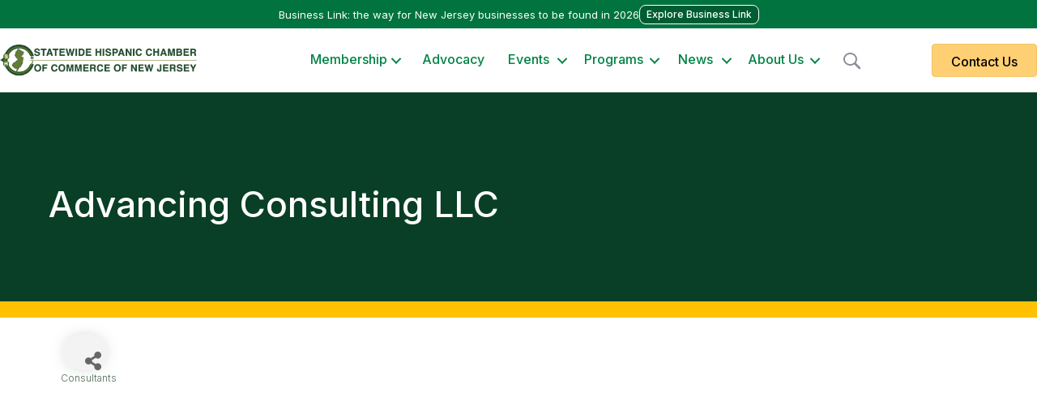

--- FILE ---
content_type: text/html; charset=utf-8
request_url: https://www.google.com/recaptcha/enterprise/anchor?ar=1&k=6LfI_T8rAAAAAMkWHrLP_GfSf3tLy9tKa839wcWa&co=aHR0cHM6Ly9idXNpbmVzcy5zaGNjbmoub3JnOjQ0Mw..&hl=en&v=PoyoqOPhxBO7pBk68S4YbpHZ&size=invisible&anchor-ms=20000&execute-ms=30000&cb=qtl8qnw4aa1x
body_size: 48836
content:
<!DOCTYPE HTML><html dir="ltr" lang="en"><head><meta http-equiv="Content-Type" content="text/html; charset=UTF-8">
<meta http-equiv="X-UA-Compatible" content="IE=edge">
<title>reCAPTCHA</title>
<style type="text/css">
/* cyrillic-ext */
@font-face {
  font-family: 'Roboto';
  font-style: normal;
  font-weight: 400;
  font-stretch: 100%;
  src: url(//fonts.gstatic.com/s/roboto/v48/KFO7CnqEu92Fr1ME7kSn66aGLdTylUAMa3GUBHMdazTgWw.woff2) format('woff2');
  unicode-range: U+0460-052F, U+1C80-1C8A, U+20B4, U+2DE0-2DFF, U+A640-A69F, U+FE2E-FE2F;
}
/* cyrillic */
@font-face {
  font-family: 'Roboto';
  font-style: normal;
  font-weight: 400;
  font-stretch: 100%;
  src: url(//fonts.gstatic.com/s/roboto/v48/KFO7CnqEu92Fr1ME7kSn66aGLdTylUAMa3iUBHMdazTgWw.woff2) format('woff2');
  unicode-range: U+0301, U+0400-045F, U+0490-0491, U+04B0-04B1, U+2116;
}
/* greek-ext */
@font-face {
  font-family: 'Roboto';
  font-style: normal;
  font-weight: 400;
  font-stretch: 100%;
  src: url(//fonts.gstatic.com/s/roboto/v48/KFO7CnqEu92Fr1ME7kSn66aGLdTylUAMa3CUBHMdazTgWw.woff2) format('woff2');
  unicode-range: U+1F00-1FFF;
}
/* greek */
@font-face {
  font-family: 'Roboto';
  font-style: normal;
  font-weight: 400;
  font-stretch: 100%;
  src: url(//fonts.gstatic.com/s/roboto/v48/KFO7CnqEu92Fr1ME7kSn66aGLdTylUAMa3-UBHMdazTgWw.woff2) format('woff2');
  unicode-range: U+0370-0377, U+037A-037F, U+0384-038A, U+038C, U+038E-03A1, U+03A3-03FF;
}
/* math */
@font-face {
  font-family: 'Roboto';
  font-style: normal;
  font-weight: 400;
  font-stretch: 100%;
  src: url(//fonts.gstatic.com/s/roboto/v48/KFO7CnqEu92Fr1ME7kSn66aGLdTylUAMawCUBHMdazTgWw.woff2) format('woff2');
  unicode-range: U+0302-0303, U+0305, U+0307-0308, U+0310, U+0312, U+0315, U+031A, U+0326-0327, U+032C, U+032F-0330, U+0332-0333, U+0338, U+033A, U+0346, U+034D, U+0391-03A1, U+03A3-03A9, U+03B1-03C9, U+03D1, U+03D5-03D6, U+03F0-03F1, U+03F4-03F5, U+2016-2017, U+2034-2038, U+203C, U+2040, U+2043, U+2047, U+2050, U+2057, U+205F, U+2070-2071, U+2074-208E, U+2090-209C, U+20D0-20DC, U+20E1, U+20E5-20EF, U+2100-2112, U+2114-2115, U+2117-2121, U+2123-214F, U+2190, U+2192, U+2194-21AE, U+21B0-21E5, U+21F1-21F2, U+21F4-2211, U+2213-2214, U+2216-22FF, U+2308-230B, U+2310, U+2319, U+231C-2321, U+2336-237A, U+237C, U+2395, U+239B-23B7, U+23D0, U+23DC-23E1, U+2474-2475, U+25AF, U+25B3, U+25B7, U+25BD, U+25C1, U+25CA, U+25CC, U+25FB, U+266D-266F, U+27C0-27FF, U+2900-2AFF, U+2B0E-2B11, U+2B30-2B4C, U+2BFE, U+3030, U+FF5B, U+FF5D, U+1D400-1D7FF, U+1EE00-1EEFF;
}
/* symbols */
@font-face {
  font-family: 'Roboto';
  font-style: normal;
  font-weight: 400;
  font-stretch: 100%;
  src: url(//fonts.gstatic.com/s/roboto/v48/KFO7CnqEu92Fr1ME7kSn66aGLdTylUAMaxKUBHMdazTgWw.woff2) format('woff2');
  unicode-range: U+0001-000C, U+000E-001F, U+007F-009F, U+20DD-20E0, U+20E2-20E4, U+2150-218F, U+2190, U+2192, U+2194-2199, U+21AF, U+21E6-21F0, U+21F3, U+2218-2219, U+2299, U+22C4-22C6, U+2300-243F, U+2440-244A, U+2460-24FF, U+25A0-27BF, U+2800-28FF, U+2921-2922, U+2981, U+29BF, U+29EB, U+2B00-2BFF, U+4DC0-4DFF, U+FFF9-FFFB, U+10140-1018E, U+10190-1019C, U+101A0, U+101D0-101FD, U+102E0-102FB, U+10E60-10E7E, U+1D2C0-1D2D3, U+1D2E0-1D37F, U+1F000-1F0FF, U+1F100-1F1AD, U+1F1E6-1F1FF, U+1F30D-1F30F, U+1F315, U+1F31C, U+1F31E, U+1F320-1F32C, U+1F336, U+1F378, U+1F37D, U+1F382, U+1F393-1F39F, U+1F3A7-1F3A8, U+1F3AC-1F3AF, U+1F3C2, U+1F3C4-1F3C6, U+1F3CA-1F3CE, U+1F3D4-1F3E0, U+1F3ED, U+1F3F1-1F3F3, U+1F3F5-1F3F7, U+1F408, U+1F415, U+1F41F, U+1F426, U+1F43F, U+1F441-1F442, U+1F444, U+1F446-1F449, U+1F44C-1F44E, U+1F453, U+1F46A, U+1F47D, U+1F4A3, U+1F4B0, U+1F4B3, U+1F4B9, U+1F4BB, U+1F4BF, U+1F4C8-1F4CB, U+1F4D6, U+1F4DA, U+1F4DF, U+1F4E3-1F4E6, U+1F4EA-1F4ED, U+1F4F7, U+1F4F9-1F4FB, U+1F4FD-1F4FE, U+1F503, U+1F507-1F50B, U+1F50D, U+1F512-1F513, U+1F53E-1F54A, U+1F54F-1F5FA, U+1F610, U+1F650-1F67F, U+1F687, U+1F68D, U+1F691, U+1F694, U+1F698, U+1F6AD, U+1F6B2, U+1F6B9-1F6BA, U+1F6BC, U+1F6C6-1F6CF, U+1F6D3-1F6D7, U+1F6E0-1F6EA, U+1F6F0-1F6F3, U+1F6F7-1F6FC, U+1F700-1F7FF, U+1F800-1F80B, U+1F810-1F847, U+1F850-1F859, U+1F860-1F887, U+1F890-1F8AD, U+1F8B0-1F8BB, U+1F8C0-1F8C1, U+1F900-1F90B, U+1F93B, U+1F946, U+1F984, U+1F996, U+1F9E9, U+1FA00-1FA6F, U+1FA70-1FA7C, U+1FA80-1FA89, U+1FA8F-1FAC6, U+1FACE-1FADC, U+1FADF-1FAE9, U+1FAF0-1FAF8, U+1FB00-1FBFF;
}
/* vietnamese */
@font-face {
  font-family: 'Roboto';
  font-style: normal;
  font-weight: 400;
  font-stretch: 100%;
  src: url(//fonts.gstatic.com/s/roboto/v48/KFO7CnqEu92Fr1ME7kSn66aGLdTylUAMa3OUBHMdazTgWw.woff2) format('woff2');
  unicode-range: U+0102-0103, U+0110-0111, U+0128-0129, U+0168-0169, U+01A0-01A1, U+01AF-01B0, U+0300-0301, U+0303-0304, U+0308-0309, U+0323, U+0329, U+1EA0-1EF9, U+20AB;
}
/* latin-ext */
@font-face {
  font-family: 'Roboto';
  font-style: normal;
  font-weight: 400;
  font-stretch: 100%;
  src: url(//fonts.gstatic.com/s/roboto/v48/KFO7CnqEu92Fr1ME7kSn66aGLdTylUAMa3KUBHMdazTgWw.woff2) format('woff2');
  unicode-range: U+0100-02BA, U+02BD-02C5, U+02C7-02CC, U+02CE-02D7, U+02DD-02FF, U+0304, U+0308, U+0329, U+1D00-1DBF, U+1E00-1E9F, U+1EF2-1EFF, U+2020, U+20A0-20AB, U+20AD-20C0, U+2113, U+2C60-2C7F, U+A720-A7FF;
}
/* latin */
@font-face {
  font-family: 'Roboto';
  font-style: normal;
  font-weight: 400;
  font-stretch: 100%;
  src: url(//fonts.gstatic.com/s/roboto/v48/KFO7CnqEu92Fr1ME7kSn66aGLdTylUAMa3yUBHMdazQ.woff2) format('woff2');
  unicode-range: U+0000-00FF, U+0131, U+0152-0153, U+02BB-02BC, U+02C6, U+02DA, U+02DC, U+0304, U+0308, U+0329, U+2000-206F, U+20AC, U+2122, U+2191, U+2193, U+2212, U+2215, U+FEFF, U+FFFD;
}
/* cyrillic-ext */
@font-face {
  font-family: 'Roboto';
  font-style: normal;
  font-weight: 500;
  font-stretch: 100%;
  src: url(//fonts.gstatic.com/s/roboto/v48/KFO7CnqEu92Fr1ME7kSn66aGLdTylUAMa3GUBHMdazTgWw.woff2) format('woff2');
  unicode-range: U+0460-052F, U+1C80-1C8A, U+20B4, U+2DE0-2DFF, U+A640-A69F, U+FE2E-FE2F;
}
/* cyrillic */
@font-face {
  font-family: 'Roboto';
  font-style: normal;
  font-weight: 500;
  font-stretch: 100%;
  src: url(//fonts.gstatic.com/s/roboto/v48/KFO7CnqEu92Fr1ME7kSn66aGLdTylUAMa3iUBHMdazTgWw.woff2) format('woff2');
  unicode-range: U+0301, U+0400-045F, U+0490-0491, U+04B0-04B1, U+2116;
}
/* greek-ext */
@font-face {
  font-family: 'Roboto';
  font-style: normal;
  font-weight: 500;
  font-stretch: 100%;
  src: url(//fonts.gstatic.com/s/roboto/v48/KFO7CnqEu92Fr1ME7kSn66aGLdTylUAMa3CUBHMdazTgWw.woff2) format('woff2');
  unicode-range: U+1F00-1FFF;
}
/* greek */
@font-face {
  font-family: 'Roboto';
  font-style: normal;
  font-weight: 500;
  font-stretch: 100%;
  src: url(//fonts.gstatic.com/s/roboto/v48/KFO7CnqEu92Fr1ME7kSn66aGLdTylUAMa3-UBHMdazTgWw.woff2) format('woff2');
  unicode-range: U+0370-0377, U+037A-037F, U+0384-038A, U+038C, U+038E-03A1, U+03A3-03FF;
}
/* math */
@font-face {
  font-family: 'Roboto';
  font-style: normal;
  font-weight: 500;
  font-stretch: 100%;
  src: url(//fonts.gstatic.com/s/roboto/v48/KFO7CnqEu92Fr1ME7kSn66aGLdTylUAMawCUBHMdazTgWw.woff2) format('woff2');
  unicode-range: U+0302-0303, U+0305, U+0307-0308, U+0310, U+0312, U+0315, U+031A, U+0326-0327, U+032C, U+032F-0330, U+0332-0333, U+0338, U+033A, U+0346, U+034D, U+0391-03A1, U+03A3-03A9, U+03B1-03C9, U+03D1, U+03D5-03D6, U+03F0-03F1, U+03F4-03F5, U+2016-2017, U+2034-2038, U+203C, U+2040, U+2043, U+2047, U+2050, U+2057, U+205F, U+2070-2071, U+2074-208E, U+2090-209C, U+20D0-20DC, U+20E1, U+20E5-20EF, U+2100-2112, U+2114-2115, U+2117-2121, U+2123-214F, U+2190, U+2192, U+2194-21AE, U+21B0-21E5, U+21F1-21F2, U+21F4-2211, U+2213-2214, U+2216-22FF, U+2308-230B, U+2310, U+2319, U+231C-2321, U+2336-237A, U+237C, U+2395, U+239B-23B7, U+23D0, U+23DC-23E1, U+2474-2475, U+25AF, U+25B3, U+25B7, U+25BD, U+25C1, U+25CA, U+25CC, U+25FB, U+266D-266F, U+27C0-27FF, U+2900-2AFF, U+2B0E-2B11, U+2B30-2B4C, U+2BFE, U+3030, U+FF5B, U+FF5D, U+1D400-1D7FF, U+1EE00-1EEFF;
}
/* symbols */
@font-face {
  font-family: 'Roboto';
  font-style: normal;
  font-weight: 500;
  font-stretch: 100%;
  src: url(//fonts.gstatic.com/s/roboto/v48/KFO7CnqEu92Fr1ME7kSn66aGLdTylUAMaxKUBHMdazTgWw.woff2) format('woff2');
  unicode-range: U+0001-000C, U+000E-001F, U+007F-009F, U+20DD-20E0, U+20E2-20E4, U+2150-218F, U+2190, U+2192, U+2194-2199, U+21AF, U+21E6-21F0, U+21F3, U+2218-2219, U+2299, U+22C4-22C6, U+2300-243F, U+2440-244A, U+2460-24FF, U+25A0-27BF, U+2800-28FF, U+2921-2922, U+2981, U+29BF, U+29EB, U+2B00-2BFF, U+4DC0-4DFF, U+FFF9-FFFB, U+10140-1018E, U+10190-1019C, U+101A0, U+101D0-101FD, U+102E0-102FB, U+10E60-10E7E, U+1D2C0-1D2D3, U+1D2E0-1D37F, U+1F000-1F0FF, U+1F100-1F1AD, U+1F1E6-1F1FF, U+1F30D-1F30F, U+1F315, U+1F31C, U+1F31E, U+1F320-1F32C, U+1F336, U+1F378, U+1F37D, U+1F382, U+1F393-1F39F, U+1F3A7-1F3A8, U+1F3AC-1F3AF, U+1F3C2, U+1F3C4-1F3C6, U+1F3CA-1F3CE, U+1F3D4-1F3E0, U+1F3ED, U+1F3F1-1F3F3, U+1F3F5-1F3F7, U+1F408, U+1F415, U+1F41F, U+1F426, U+1F43F, U+1F441-1F442, U+1F444, U+1F446-1F449, U+1F44C-1F44E, U+1F453, U+1F46A, U+1F47D, U+1F4A3, U+1F4B0, U+1F4B3, U+1F4B9, U+1F4BB, U+1F4BF, U+1F4C8-1F4CB, U+1F4D6, U+1F4DA, U+1F4DF, U+1F4E3-1F4E6, U+1F4EA-1F4ED, U+1F4F7, U+1F4F9-1F4FB, U+1F4FD-1F4FE, U+1F503, U+1F507-1F50B, U+1F50D, U+1F512-1F513, U+1F53E-1F54A, U+1F54F-1F5FA, U+1F610, U+1F650-1F67F, U+1F687, U+1F68D, U+1F691, U+1F694, U+1F698, U+1F6AD, U+1F6B2, U+1F6B9-1F6BA, U+1F6BC, U+1F6C6-1F6CF, U+1F6D3-1F6D7, U+1F6E0-1F6EA, U+1F6F0-1F6F3, U+1F6F7-1F6FC, U+1F700-1F7FF, U+1F800-1F80B, U+1F810-1F847, U+1F850-1F859, U+1F860-1F887, U+1F890-1F8AD, U+1F8B0-1F8BB, U+1F8C0-1F8C1, U+1F900-1F90B, U+1F93B, U+1F946, U+1F984, U+1F996, U+1F9E9, U+1FA00-1FA6F, U+1FA70-1FA7C, U+1FA80-1FA89, U+1FA8F-1FAC6, U+1FACE-1FADC, U+1FADF-1FAE9, U+1FAF0-1FAF8, U+1FB00-1FBFF;
}
/* vietnamese */
@font-face {
  font-family: 'Roboto';
  font-style: normal;
  font-weight: 500;
  font-stretch: 100%;
  src: url(//fonts.gstatic.com/s/roboto/v48/KFO7CnqEu92Fr1ME7kSn66aGLdTylUAMa3OUBHMdazTgWw.woff2) format('woff2');
  unicode-range: U+0102-0103, U+0110-0111, U+0128-0129, U+0168-0169, U+01A0-01A1, U+01AF-01B0, U+0300-0301, U+0303-0304, U+0308-0309, U+0323, U+0329, U+1EA0-1EF9, U+20AB;
}
/* latin-ext */
@font-face {
  font-family: 'Roboto';
  font-style: normal;
  font-weight: 500;
  font-stretch: 100%;
  src: url(//fonts.gstatic.com/s/roboto/v48/KFO7CnqEu92Fr1ME7kSn66aGLdTylUAMa3KUBHMdazTgWw.woff2) format('woff2');
  unicode-range: U+0100-02BA, U+02BD-02C5, U+02C7-02CC, U+02CE-02D7, U+02DD-02FF, U+0304, U+0308, U+0329, U+1D00-1DBF, U+1E00-1E9F, U+1EF2-1EFF, U+2020, U+20A0-20AB, U+20AD-20C0, U+2113, U+2C60-2C7F, U+A720-A7FF;
}
/* latin */
@font-face {
  font-family: 'Roboto';
  font-style: normal;
  font-weight: 500;
  font-stretch: 100%;
  src: url(//fonts.gstatic.com/s/roboto/v48/KFO7CnqEu92Fr1ME7kSn66aGLdTylUAMa3yUBHMdazQ.woff2) format('woff2');
  unicode-range: U+0000-00FF, U+0131, U+0152-0153, U+02BB-02BC, U+02C6, U+02DA, U+02DC, U+0304, U+0308, U+0329, U+2000-206F, U+20AC, U+2122, U+2191, U+2193, U+2212, U+2215, U+FEFF, U+FFFD;
}
/* cyrillic-ext */
@font-face {
  font-family: 'Roboto';
  font-style: normal;
  font-weight: 900;
  font-stretch: 100%;
  src: url(//fonts.gstatic.com/s/roboto/v48/KFO7CnqEu92Fr1ME7kSn66aGLdTylUAMa3GUBHMdazTgWw.woff2) format('woff2');
  unicode-range: U+0460-052F, U+1C80-1C8A, U+20B4, U+2DE0-2DFF, U+A640-A69F, U+FE2E-FE2F;
}
/* cyrillic */
@font-face {
  font-family: 'Roboto';
  font-style: normal;
  font-weight: 900;
  font-stretch: 100%;
  src: url(//fonts.gstatic.com/s/roboto/v48/KFO7CnqEu92Fr1ME7kSn66aGLdTylUAMa3iUBHMdazTgWw.woff2) format('woff2');
  unicode-range: U+0301, U+0400-045F, U+0490-0491, U+04B0-04B1, U+2116;
}
/* greek-ext */
@font-face {
  font-family: 'Roboto';
  font-style: normal;
  font-weight: 900;
  font-stretch: 100%;
  src: url(//fonts.gstatic.com/s/roboto/v48/KFO7CnqEu92Fr1ME7kSn66aGLdTylUAMa3CUBHMdazTgWw.woff2) format('woff2');
  unicode-range: U+1F00-1FFF;
}
/* greek */
@font-face {
  font-family: 'Roboto';
  font-style: normal;
  font-weight: 900;
  font-stretch: 100%;
  src: url(//fonts.gstatic.com/s/roboto/v48/KFO7CnqEu92Fr1ME7kSn66aGLdTylUAMa3-UBHMdazTgWw.woff2) format('woff2');
  unicode-range: U+0370-0377, U+037A-037F, U+0384-038A, U+038C, U+038E-03A1, U+03A3-03FF;
}
/* math */
@font-face {
  font-family: 'Roboto';
  font-style: normal;
  font-weight: 900;
  font-stretch: 100%;
  src: url(//fonts.gstatic.com/s/roboto/v48/KFO7CnqEu92Fr1ME7kSn66aGLdTylUAMawCUBHMdazTgWw.woff2) format('woff2');
  unicode-range: U+0302-0303, U+0305, U+0307-0308, U+0310, U+0312, U+0315, U+031A, U+0326-0327, U+032C, U+032F-0330, U+0332-0333, U+0338, U+033A, U+0346, U+034D, U+0391-03A1, U+03A3-03A9, U+03B1-03C9, U+03D1, U+03D5-03D6, U+03F0-03F1, U+03F4-03F5, U+2016-2017, U+2034-2038, U+203C, U+2040, U+2043, U+2047, U+2050, U+2057, U+205F, U+2070-2071, U+2074-208E, U+2090-209C, U+20D0-20DC, U+20E1, U+20E5-20EF, U+2100-2112, U+2114-2115, U+2117-2121, U+2123-214F, U+2190, U+2192, U+2194-21AE, U+21B0-21E5, U+21F1-21F2, U+21F4-2211, U+2213-2214, U+2216-22FF, U+2308-230B, U+2310, U+2319, U+231C-2321, U+2336-237A, U+237C, U+2395, U+239B-23B7, U+23D0, U+23DC-23E1, U+2474-2475, U+25AF, U+25B3, U+25B7, U+25BD, U+25C1, U+25CA, U+25CC, U+25FB, U+266D-266F, U+27C0-27FF, U+2900-2AFF, U+2B0E-2B11, U+2B30-2B4C, U+2BFE, U+3030, U+FF5B, U+FF5D, U+1D400-1D7FF, U+1EE00-1EEFF;
}
/* symbols */
@font-face {
  font-family: 'Roboto';
  font-style: normal;
  font-weight: 900;
  font-stretch: 100%;
  src: url(//fonts.gstatic.com/s/roboto/v48/KFO7CnqEu92Fr1ME7kSn66aGLdTylUAMaxKUBHMdazTgWw.woff2) format('woff2');
  unicode-range: U+0001-000C, U+000E-001F, U+007F-009F, U+20DD-20E0, U+20E2-20E4, U+2150-218F, U+2190, U+2192, U+2194-2199, U+21AF, U+21E6-21F0, U+21F3, U+2218-2219, U+2299, U+22C4-22C6, U+2300-243F, U+2440-244A, U+2460-24FF, U+25A0-27BF, U+2800-28FF, U+2921-2922, U+2981, U+29BF, U+29EB, U+2B00-2BFF, U+4DC0-4DFF, U+FFF9-FFFB, U+10140-1018E, U+10190-1019C, U+101A0, U+101D0-101FD, U+102E0-102FB, U+10E60-10E7E, U+1D2C0-1D2D3, U+1D2E0-1D37F, U+1F000-1F0FF, U+1F100-1F1AD, U+1F1E6-1F1FF, U+1F30D-1F30F, U+1F315, U+1F31C, U+1F31E, U+1F320-1F32C, U+1F336, U+1F378, U+1F37D, U+1F382, U+1F393-1F39F, U+1F3A7-1F3A8, U+1F3AC-1F3AF, U+1F3C2, U+1F3C4-1F3C6, U+1F3CA-1F3CE, U+1F3D4-1F3E0, U+1F3ED, U+1F3F1-1F3F3, U+1F3F5-1F3F7, U+1F408, U+1F415, U+1F41F, U+1F426, U+1F43F, U+1F441-1F442, U+1F444, U+1F446-1F449, U+1F44C-1F44E, U+1F453, U+1F46A, U+1F47D, U+1F4A3, U+1F4B0, U+1F4B3, U+1F4B9, U+1F4BB, U+1F4BF, U+1F4C8-1F4CB, U+1F4D6, U+1F4DA, U+1F4DF, U+1F4E3-1F4E6, U+1F4EA-1F4ED, U+1F4F7, U+1F4F9-1F4FB, U+1F4FD-1F4FE, U+1F503, U+1F507-1F50B, U+1F50D, U+1F512-1F513, U+1F53E-1F54A, U+1F54F-1F5FA, U+1F610, U+1F650-1F67F, U+1F687, U+1F68D, U+1F691, U+1F694, U+1F698, U+1F6AD, U+1F6B2, U+1F6B9-1F6BA, U+1F6BC, U+1F6C6-1F6CF, U+1F6D3-1F6D7, U+1F6E0-1F6EA, U+1F6F0-1F6F3, U+1F6F7-1F6FC, U+1F700-1F7FF, U+1F800-1F80B, U+1F810-1F847, U+1F850-1F859, U+1F860-1F887, U+1F890-1F8AD, U+1F8B0-1F8BB, U+1F8C0-1F8C1, U+1F900-1F90B, U+1F93B, U+1F946, U+1F984, U+1F996, U+1F9E9, U+1FA00-1FA6F, U+1FA70-1FA7C, U+1FA80-1FA89, U+1FA8F-1FAC6, U+1FACE-1FADC, U+1FADF-1FAE9, U+1FAF0-1FAF8, U+1FB00-1FBFF;
}
/* vietnamese */
@font-face {
  font-family: 'Roboto';
  font-style: normal;
  font-weight: 900;
  font-stretch: 100%;
  src: url(//fonts.gstatic.com/s/roboto/v48/KFO7CnqEu92Fr1ME7kSn66aGLdTylUAMa3OUBHMdazTgWw.woff2) format('woff2');
  unicode-range: U+0102-0103, U+0110-0111, U+0128-0129, U+0168-0169, U+01A0-01A1, U+01AF-01B0, U+0300-0301, U+0303-0304, U+0308-0309, U+0323, U+0329, U+1EA0-1EF9, U+20AB;
}
/* latin-ext */
@font-face {
  font-family: 'Roboto';
  font-style: normal;
  font-weight: 900;
  font-stretch: 100%;
  src: url(//fonts.gstatic.com/s/roboto/v48/KFO7CnqEu92Fr1ME7kSn66aGLdTylUAMa3KUBHMdazTgWw.woff2) format('woff2');
  unicode-range: U+0100-02BA, U+02BD-02C5, U+02C7-02CC, U+02CE-02D7, U+02DD-02FF, U+0304, U+0308, U+0329, U+1D00-1DBF, U+1E00-1E9F, U+1EF2-1EFF, U+2020, U+20A0-20AB, U+20AD-20C0, U+2113, U+2C60-2C7F, U+A720-A7FF;
}
/* latin */
@font-face {
  font-family: 'Roboto';
  font-style: normal;
  font-weight: 900;
  font-stretch: 100%;
  src: url(//fonts.gstatic.com/s/roboto/v48/KFO7CnqEu92Fr1ME7kSn66aGLdTylUAMa3yUBHMdazQ.woff2) format('woff2');
  unicode-range: U+0000-00FF, U+0131, U+0152-0153, U+02BB-02BC, U+02C6, U+02DA, U+02DC, U+0304, U+0308, U+0329, U+2000-206F, U+20AC, U+2122, U+2191, U+2193, U+2212, U+2215, U+FEFF, U+FFFD;
}

</style>
<link rel="stylesheet" type="text/css" href="https://www.gstatic.com/recaptcha/releases/PoyoqOPhxBO7pBk68S4YbpHZ/styles__ltr.css">
<script nonce="9l8L7NHT0FCJSuYtzeLKhA" type="text/javascript">window['__recaptcha_api'] = 'https://www.google.com/recaptcha/enterprise/';</script>
<script type="text/javascript" src="https://www.gstatic.com/recaptcha/releases/PoyoqOPhxBO7pBk68S4YbpHZ/recaptcha__en.js" nonce="9l8L7NHT0FCJSuYtzeLKhA">
      
    </script></head>
<body><div id="rc-anchor-alert" class="rc-anchor-alert"></div>
<input type="hidden" id="recaptcha-token" value="[base64]">
<script type="text/javascript" nonce="9l8L7NHT0FCJSuYtzeLKhA">
      recaptcha.anchor.Main.init("[\x22ainput\x22,[\x22bgdata\x22,\x22\x22,\[base64]/[base64]/[base64]/[base64]/[base64]/UltsKytdPUU6KEU8MjA0OD9SW2wrK109RT4+NnwxOTI6KChFJjY0NTEyKT09NTUyOTYmJk0rMTxjLmxlbmd0aCYmKGMuY2hhckNvZGVBdChNKzEpJjY0NTEyKT09NTYzMjA/[base64]/[base64]/[base64]/[base64]/[base64]/[base64]/[base64]\x22,\[base64]\\u003d\\u003d\x22,\[base64]/CksKzDMOowpLDnsOFfsKaw7Y5NsKbwpgMwrPClMKmSG1wwqMzw5Fawr8Kw6vDgsKkT8K2wrFWZQDCn30bw4AfSQMKwpQtw6XDpMOEwqjDkcKQw4cZwoBTL2XDuMKCwrrDpnzClMODfMKSw6vCpsKDScKZL8OqTCTDnMKxVXrDqMK/DMOVTGXCt8O0YsO4w4hbZMKDw6fCp05lwqk0bR8CwpDDiXPDjcOJwo3DhsKRHzJxw6TDmMO0wr3CvHXCgy9EwrtKccO/YsOwwrPCj8KKwonCmEXCtMOTccKgKcKwwprDgGt+b1h7fcKIbsKIJsK/wrnCjMObw6Uew65Mw5fCiQcLwr/CkEvDrnvCgE7CsnQ7w7PDo8K2IcKUwrlVdxcqwpvClsO0F2nCg2BvwrcCw6dMCMKBdEQUU8K6E0vDlhRDwpoTwoPDlcONbcKVHcOQwrt5w5DChMKlb8KWaMKwQ8KbHloqwrnCocKcJT3ChV/DrMKNY0ANVB4EDT3CqMOjNsO1w4lKHsK0w6pYF3fClj3Co1bCq2DCvcOUUgnDssO5NcKfw68BRcKwLijCjMKUOAcDRMKsBQRww4RWYsKAcSPDrsOqwqTCkh11VsKbXQszwoc/w6/ChMO+CsK4UMO3w6ZEwpzDvsKhw7vDtUYxH8O4wpx+wqHDpG46w53DmzTCnsKbwo43wpHDhQfDvjt/w5Z4TsKzw77CtV3DjMKqwpTDp8OHw7spC8OewocOL8KlXsKjSMKUwq3DjTx6w6FaXF8lLmYnQRXDp8KhIQrDrMOqasOYw6zCnxLDp8Kfbh8HLcO4TwE9U8OIAg/Dig8ICcKlw53CvsK1LFjDk2XDoMOXwqDCk8K3ccKRw4jCug/Ch8Klw71owq4QDQDDjTEFwrNBwoVeLmdawqTCn8KWPcOaWmfDmlEjwrvDh8Ofw5LDqlNYw6fDsMK5QsKeQy5DZD/[base64]/DskkpwppBZVPCuDllw53CvsORTj/CnsKOWMO2w5vDsTo4F8OiwpTCjwJoD8OJw4Qgw4Jmw77DnifDghUFFcOzw4Emw4IWw6YCUMKzdCnDsMOtw4Qba8KDX8KmNW/[base64]/Dlk/[base64]/[base64]/ClF3Du8OfecKEOMKsw4LChsKgAENPwp/[base64]/wo/CpAXCnMKzwoZJI8Kgc1B0wrnCq8KEOsKVS3VPRMOOw7xLW8K+UsK2w4UhAQc8ZsOQN8KRwr1dGMObRsOBw4h6w6PCghrDjsONw7rCn17DncOLN2/Ci8KQOMKoEsORw4TDoS9WEsKbwrHDt8KlE8OVwo8Fw7nClz4fw6oyR8KHwqDCt8OZQ8ObaUTCkU0DXwREdwXClBzCpMKTbXgMwpHDrFZJw63Dl8OZw73CksOjImXCghLDgSXDnU9uFcO3JTQhwoTCr8OqJsOzIE4/[base64]/CnsOPZcONXmjCqMO0wpZVw64qZsObw4HDhCjCrMOjSD5SwpIxw6jCjgDDmnnCoXUrwrpPNT/DvcO8wqbDjMKdSMOUwpbCliTDmh53YkDCgj0qT1xlw4LCusKFAsKSw44uw4/CgUHCksOXN37ClcOlw5PDgRk6w757woHChG7DgMORwqQnwqIMBl3Dl23ChcOEw5siwp7DgcKPwp3ChcKaVVg7wpjDnyVvODXDu8KwFsOhCsKswr5za8K6IsKwwqIJNQ8hHgBnwo7Dh1fCgFI/I8O+MW/DpcOMDlDCtsO8FcO1w5VfIETCmRhUXT7CknIzw5ZSwpHDlzUpwpEUf8KTCncpOcOrw6EMwqx+fz1tPsORw780bsKzUcKTXcO2fz/ClsO6w612w5TDvcOcw7PDi8OvSyrChsKuAMOGAsK5BlXDhCvDlMOIw73DqMKowplMw6TCp8OEw6/[base64]/Cl8O6JVLCrHPDkcKUCsKaNV5SPVjDqU83wrPChsKyw4LCgMOAw6bCthvCnnLCkXbDjxHCkcKFBcKmw4kxwpJZKmcqw7LDlXl/w61xHAdMwpFkK8KbTxLCn1sTwoYmScOiL8KCwqZCw6fDh8O1JcOyL8OxXnE4w7rClcOeYX0bRcKOwp9rwr7DpXfCtnTDp8K+w5NMJQMlX1gPwqljw5oow4hIwqJiKn0uIW/[base64]/wovCjcOxdMKiFTvCnxHCrsKRVMK4AMOTX8OvwpBVwqnDgVAtwqA4TsOKwo3DrsOaTSIzw6XCr8OjIsKwcF85wpcwc8OBwot0G8KtMMONw6Qbw6HCtlEvLcKTGMKDKUnDqMODQ8Oaw4rCrBNVFn5CHmQrGV12wrvCiD9/MsKUwpTDt8KSwpDDtMOoQcK/wqTDt8O3woPDqxRiKsOKQx7CkMOZw6ADw6XDnMOODcKGeznDmBPClkZGw4/[base64]/w7PCocKbZzHCu3oqcXfCpUNOHMKqLcKRwpNzG3A1w70LwpDDmTTCicK3wrQlZWnDnsKbY37CnzB8w5hzCh9oCCJAwq/Dn8Orw5zCh8KSw6LCl1XChkRQMMOSwqZDTcK/MW3Cv0g3wqHCsMKXwonDtsKTw7PDkg7CiwHCs8Osw4Qxw6bCtsKuUHpmRcKsw6LDjFbDuTnCvB7CnMKqHTxAB0sPH0Zqw5ZSw4AOw7/DmMK3wo1vw7TDrm7Cs2HDrQ4+NsKkMRsMHMOKOMOuwqjDmsOALhUHw73CusKNwqxGwrPDjsKSamjDssKvbRjDjk09wr4XbsK0em5gw7ggw5MqwqDDsi3CozJvw77Di8K1w5ZEdsOBwpLDksOHwrrCpF/[base64]/AsOrwrTDqcKLPWTDhlh0w5QMJFBow45/[base64]/DvHXDi8Kcw4wXwrwEfXl0w63DhsOlw6XDnMORwrXDlcKZw44UwohzE8KlYsOmwqLCusKaw4HDtMKJw5A+w4jDgC5gWm4zAsOnw7kww67CtXLDuDfDiMOdwpfDogfCp8OGw4Vvw4fDmk3CsDwVw6V+HcKiLsK+cU/DocKNwrcOPsKBej8LQcKxwr9Hw5PCsXrDo8Oxw7M+Ck8jw5tkQGxUw4ALfcO6JGvDqsKFUkHCv8K/[base64]/DmyzCiUUGekhmw6LCmWInHMO8w6BXwpLCvBVYw5PCozdYUsOhZcKsGMO2M8O9ZxrDjTNdw73CiSDDpA1LXcKLwopRw4/Dk8OdSMO6PVDDicO5YMOGWMO4w5PDhMKvaShccMO3w63Dp37CmyIHwpw3UsKvwoDCpMO2Gg0cfMO2w6bDrC4kUsKpw6LDuV7DscK6w6F/[base64]/wrZ3S3zCo8O3w5bCisKPw44Ow6/DnsOhw6VGwpRcTMOmCsKiFsK/NMONw6LCv8KVw4bDiMKVEnk8MS11wr3DosKJKlXCkn47CsO/C8Oiw7zCo8KFE8OWX8OrwofDnsOAwpvDncOyNj1Ow6dGwrATHcO+PsOJWsOmw4ZANMKRJ2fCjlbDuMKAwrQOA2DChmPDmMK2QsKZTcOENMK7w6MGC8Owdw4xGDLCsWPCgcKzw49tSFDDhzludQFnUzE+OsO/[base64]/w7LCgnjDo8K5QsKYw7PDrMK2Q8O2wqXDslXCm8OASwnCv04+fcKgwp7Cs8KKcCE/wrodwrIGPScpeMOPw4bDh8KRw67Dr07Ch8O0wolrBm/Dv8KxbMKcw53Cln0ow73CusO4w5R2DMKyw5QWL8KJHHrDusOuElnDilLCvnHCjhjDu8Kcw4AzwoXCtGFmJmEDwrTDmRHChDZUZktFXMKRYsKWaCnDmMOrGzQNdQLCix3Dt8Ozw7h1wr3DksK/w6oKw7Uvw5TCtALDqMOcaFvCgFfChWkXw43DuMKfw7x7SMKEw4jDg31lw7zCtMKqwoEJwpnCiGVrdsOvWiTDscKtHcOKwrgSw5kpWlfDn8KDLxPCtn5EwoQqVcO1woXDvS3CgcKDwrVMw7HDnzAvwrkNwrXDvw3DrlnDpsKJw4/CvT7DtsKHwrvCssKHwqIqw7XDjC93UUBuwqRNX8KKZMK/N8OOwr98SxLCpWXDrSjDvcKXdXfDpcKiwoXCqiAewr/[base64]/Yk8ew7vDonYGCsKTw6HCqMOkwq0QZU3DmcO2QcOQQA3DphLCiF/CkcKqTj/DulvChHXDlsK4woLCqkUwLHo5cytZYcK4esK2w4HCrmXDgUUgw67CrExfFXPDmRvDssOfw7LCm2kYe8Ogwqg/w7NswqTCvcKBw5QYY8OJfismwr1Dw4PDiMKGYjQwAAYfwoF/woYZw4LCo1nCtMKcwqkTJcKCwqfCilTCgyTDtcKQcwXDtBhVPDLDm8K8QQIJXCjDpMO3fRFCacOzw6dKFsO0w7/CjxjDnnZPw7xgE21mw6AxclHDjlDCsg3DmsOrw6HDgR0dfQXCtkAzwpXChMKyej0JHknCtw0zR8OrwrbCjUbDtyTCl8Knw63DiQ/CvB7DhsOGwrjDl8KMZ8OFwqh3KTQgXmzCiFrDpzJnw43CoMOuXgZ8NMOgwo/[base64]/E3TClwFxMcOOSQNqVMKgZcKKwqXCgsOgw4fDnF0GY8O/wrfCvsOBSQzCpTgzw4TDn8OqH8KuA2Q/w5DDmhA8RgAxw64JwrkFLMOEL8KdGBzDvMKYfDrDpcOtGWzDucOFGjlzE2oXeMKzw4c/P1otwoJYAhPCjWcuMBdFUmAxaDvDrMKFwqTCjMOvVcO/OTDDpT/DncO4R8K3w6TDtzsdLREUw77DhcOAC2jDl8Kqw4JuacOKw58xwrnCri7CrcOEYERvKi8pbcK/R2Yqw7LCih/DhF3CrkjChsKZw6vDiCtWfjIxwr7DgmlfwqRkw40gOcOiSSTDt8KaV8Oowp54T8Ofw4zCrsKoYj/[base64]/QiYwIMKfBCJDw6TDtkTCrsKaJMO7w7PCrjppwrZrJVUXTX/ClcO+w5UFwrbDj8OqZAhhMsOccjrCskbDicKnWUV4KmXCrsKABSYoICs2wqAFw6HChmbDhsOYJsKjVlvDs8KaEDHCkcObCh5jw7/Ch3DDtsOGw7bDrsKkwoMPw5fCl8OsdSfDs0/DtkBewp4SwrTChShow6/CgSbDkDFiw5fDigQiLsOfw77CgCDDgBJmwrktw7DCiMKQw5RpDmJ+D8KYG8O3JMOIw6BBwrzCssOsw4cKPFw/L8KUWQNNYCMCwo7DiWvDqSFEMAcCwp3DmDMHw7zClCttw6rDhwXDvMKOJ8K4WlATwrnCk8K8wrvDlcORw6zDusOMwp3DkMKdw4TDl0nDk2ZUw41vwqfDq0bDvcOsNVY1EjIWw7gDElhtwpERAMOoHk0GSGjCocOAw6fDosKWwo1mw7RawqFiOmzDtHbCvcK9XGFnwoB/AsKbL8K4woQBQsKdwo4Ww710K20Sw4F+w5ogVcKFJ2fCihvCtA99w6bDh8KjwpXCp8Knw6/DiFrCvkrDicOeU8OIwpTDhcKUWcKtwrHCtRRnw7ZKasK1woxSw7Vtw5fCssKTOsO3w6AuwpRYX3TCtsKqwp7DnDBdwovDkcKnSMOmwpMzwp/DqlfDssKtw5TCh8KaLznDiA3DvsOCw44ywoDDh8KnwoZuw5ElD3rDhHbCk13Cn8O7NMK1w6cQMhfDscOjwo9/Gz/DhcKiw57DmCzCvcOCw5vDgsOdV3d0TcKNCg3CssKZw6MRKMOqwo5KwqwFw53CtcObTWbCuMKHETsQQsKcw6hcSGhBHHXCslnDvVQEwoN1wr5WCAYCOsOwwqNQLAfCjifDkGwaw69RXjHClMO1fE7DoMOnXVrCssO1wp5kF0doaAZ6DBvCm8OZw7/Cu0bCgcO2RsOew7xnwrIAaMO7woVXwqvCnsK3PcKuw6VNwqtXTMKnMMOiw7UqMcKCHMO8wpldwrApTgxjW0wWTsKPwo7DniTCgFQFJWPDlMK6wo/Ds8OFwrDDuMKqBz8Jw5QxQ8O4OELDjMOEw4cXwp3CtsOmF8OXwpzCi34TwpnCn8Ovw4FFPg1NwqzDrcK8XyBSQi7DuMKUwo3DqzhJN8O1wpfDhsOnwpDCicK+KCDDk0HDsMO7MMOcw7p+X0U/YzXDm1s7wpfDt3Y6UMOswo7Dg8OyVTgTwoY+woHDnQ7DpG8LwrM8WMOKDD9/w5LDvgTClBFoLHrClwJ/[base64]/DnUHDvQs2em7CmgTChcK9wrjDocOzHmF+wqTDvsKqSW/DiMO/w5F3w7BLXcKJFcOKYcKGw5VPXcOYw7dqw4PDoGVdKhBxDMOvw6lvHMOxaRMMNGIlfsO+d8Khw7Q/w64owpddSMOyK8KFBMOvUVjChy5Gw4BFw5XCtMONVz9hTcKLwr8dEF3Dq1DCpAfDtjseMy7CqHtvVMKmL8KmQk/Cq8Kiwo/CklzDuMOsw79sdzpJwpksw7DCu0xAw6zDggQqfzTDnMKoLT9mw6BwwpEDw6PCkSdGwqjDqMKHK1IaHyt5w7oAwo/[base64]/wrzCosK6w5UWw6JhwpUcVsOCc8K9w6PDgMOzwpJnHsK/w5R/wqDDgsOMDsOqwrdmw7EIRlkzATcrwoDCtMOwfcKew4dIw5zDs8KCIsOhw7/Cvx/CvQLDlxYewo8ELsOPwpXDvcKTw6PDjhLDkCYZQMKwJioZw5DDocKiP8OKw7guw5RRwqPDr2jDm8OzCcO/Vnhqw7Vjw5UFFFM6wpciw6PCgCJpw7YcWsOkwqXDocOCwoB1S8OodTRswqB2e8OcwonClF/DkCd+OCFow6c+wqnDnMO4w4nDh8KKwqfDl8Kve8K2wqfDlGBDD8KCEsOiwr8tw5PCv8OAdFzCtsOpchTDqcOWCcK0VihPw7jDkRjDumzCgMKhwrHDh8OmUlJBfcOqw6B3Gm5qwonDumcKbsKOw5rCvcKsGBTDkjNlGwbCnQ7Dn8Kswo/CqAvCssKqw4HCiULCqBTDl0cTYcOrKWIhP3rDjT56YlwCwqnCl8OiCTNEViDCoMOswpE0DQI/Qj/CmMO0wq/DjMO4w7nCgAjDtsOPw6TCn05ww5vDhsK7w4TDtcKWQE3Cm8KSwpxewrwOwqTDi8Kmw4ZTw6YvKz1GScOKBizCsTzCuMOIDsK7ccK/wo/ChsOPLcOuwo5RBcOrDVjChQkOw6EacsOdWsKWVUg8w6gMI8KhEW7DrsKYBg3DvcKuDsO4dknCgV1TQCfCghzCmlFuFcODTk9Aw5vDkSvCscOIwq8dw55Gwo/DncOkw7BcdVjDm8ONwqrDhjPDisK1ZcK8w7XDlXfCv0fDisOJw5LDsDhuLsKaJmHCgRHDqMKzw7zCkgwQW2HCpkjDtMOMJsK6wrvDvA7Ds0rCiFtJw5TCn8OvTGjChmAjPC3DrsOfesKTUk/DnzfDt8KWfcKrRcOSwpbDnAYKw7bDqcOqTQ8BwofDtA/DuWlzwrJwwqjDpUlTJ0bCjDjCgR4WE3rChAfDgAjCvW3CglY4ESUdH3XDuAYuPU8Uw5oVQMOpWXsHZAfDlXpiw7l/RsOlacOUf3EwS8Oxwp7CskpvcsOTfMOPcMOQw4V9w7sRw5TCmHoIwrt/wpLCuAPCqMOOTFDDugMAwp7Cs8KCw7lnw48mw7JgAMO5wrBBw5bClGnDr3oRWTNPw67Ck8KIbsOZWMOxbcKPw6PDsnDCjHzCosK3fCUkBg/[base64]/DtD0lInrCuMKywp0QPEFqIULCpyfDq0dRwolWwrjDvDkBwrjCtz/DlnjCisKaTCXDomrDoS8+eDfCj8K3RGBhw5PDhXzDrzvDulVpw7fDsMO4wp/[base64]/[base64]/DqsKlRcO3Uhh2BQEew73Dt2TCvsOWwq3CuMOjR8KNMSbCrS9nwoDCs8O5woPDoMOqRjLCvmRqw43CrcKSwrpTegHDgw4mwqglwrPDkCQ4YsOyaE7CqcOTwqljKgR+c8KLwr0Iw5/DlMKIwrhkwrrDh3puw6JXN8O0asOfwpVTw4jDmsKBwobCoXdDOFHDuVB1EsKSw7bDpjoSKMOmN8KfwqDCgn51NgbDu8K5KgzCuhQLBcODw43DocK+Y1TDrX/[base64]/[base64]/DscOQWcObw4HCnX3DlDoUV8K7TSBCXsKULMK5wpAZwo13wpzCnMKvw6/[base64]/R8K4wrpgw5/DoMOxRsOGwrXCoiLDhMKMBXodEDFLwp3CrV/Cq8OtwrhMwprDl8K5woPCj8Orw5MrBXg2wq8IwqQtIwQVR8KJJVXCuzl/UMKZwoQWw7dZwqfCnwLCrMKSNF3DgsKdwoc7w5Y6OsKrwoXCs34uE8KCw7MYMGHCtlVvw53DimDDhsOaL8OUAcKUPcKdwrUWw5/[base64]/TcO0GsKUX8K+wqzCjsOGe1BWVSDDiXtwMMOABGHDmX4YwqvDicKBZcKhw6HDjTbCtMKrwotJwq9HacOQw6fDtcOvw6xSw5zDk8KUwrrCmSfCpyLCuU3DhcKIw7DDuTfCh8OtwonDjsOOPXkYw7BgwqRBcsOHagzDjMKDaSrDqcOvLm/ClyvDvcKyA8OiaVoNwo3CgkU3w7ADwrwdw5XDqCHDgsKWMsKqw59WaDkMJ8OlWcK2ZEjClHsNw4sXZV1Dw5LCq8KOeFbDvXDDosKyXBLCvsOqNQxsF8OBw6TChn4Aw5PDqsKbwp3Crk0TCMONOkhELzUHw6QfN1haXMK3w4FNJEtjXBXDiMKiw6zCt8K9w6l/WR4cwp/Csj/CmR7CmcOwwqE7DsONH2tGwpp1FsK2wqwTM8Ohw5UewpPDom/[base64]/[base64]/[base64]/fBvDm3gyO2zDu8KGwrIbUMOvwos7w4hBwpRTw6jDjcKBI8OUwpdBw4IJXMOPGMKgwrnDu8OyVjVMw57CmV0DXHVlU8KQZhBfwpvDmAXCh0FOFMKpVMK+dSPChHvDksO/w6fCgcOhwrB7KADCsRV6wrJceikWL8KObHhEKAzDj25jdxJeEWU+a0QMbCTDqRtTa8K2w6BMw4/CosOwF8Oew7Uew6NkUHvClsOZw4dBGSzCvTB0wrjDmcKPEcOlwqt2CMKCw4nDs8Orw5vDvQ/CgMOCw6ByaR3DpMKpb8OeJ8KYZhdjfhMILQfCo8KRw4fCjTzDj8KnwptDV8K+wpFrM8KTa8OEFsObGVXDhRLDgcKtCEfDhsKrJmQSeMKHJjRrS8O0HwLCscKzw5dNw7bCrsKlw6YXwq4hw5LDlD/DojvCm8KMb8OxOBHCoMOPOgHCqcOsI8O9w5Fiw40gR38CwrojISTCsMK/[base64]/ChsKRLcOdF1B8B8KlwrpMMcOiw4XCgcKBwp92MsOGw5FYc1x+f8O/cUvCisKywqlDw7Zxw7DDh8OBLsKub2PDp8OPwqoADsOjVQJlGcOXbhYUGmdxeMK/QgrCmTbCpSx2FXLChkQUwpJTwqAjw47CscKBwqPCj8KrfMOeFkfDrXfDkAMxOcK2ecKJaQs+w4LDpSZYXsKew7k/wrY0wqlgwqlSw5vDlsOYKsKFSMOndWRCw7c7w7kKwqfDrlI1RCnDuHo6NFBwwqJBMEN2woNlQRrDu8KYEgc8GWcYw4fCtjBjfcKmw6Eow5vCrcO8D1dQw47Dk2d8w7slOHHCm1VMGcOCw5Jyw7/CssOCXMK+EC3Dgnx/wq/CksKGV19Dw6/Co0Qtw7bCtHbDqMK0woA7K8KlwrBETcOONw/[base64]/CmcO9I8KYwrVbNhJiRhg8ccO3w69ZF8KGA8K5SGFcw7jCicOYwpssH3XCkArCoMK3Ljh+WcOuIRvChkjCtGZuEzA5w6jCmcKawpfCmXXDvcOowokbecK8w6HCtnvCtMKUScKhw4EDFcOGwrvCoEjCvA/DicK5wprCnUbDp8KWWsK7w7LCs0weIMKYwqNxcsOiVh9AY8KIwqkzwoIcwr7Dk38Aw4XCgFxINEotLMK+CCs/D3zDlwNKFT9kPjc8TxfDvyzDmyHCnzbCn8KeKBLDo37Dnix+wpLDrFwMw4QCwpnDkCrDpX9rCX3Ctn1TwpHDjDvDqMO6dmDDunN/wrllEWnCmsKsw5d5w5zDvy0+QBUPwoQDS8OJH3HDqcONw7gwK8KGJMKqwogGwpJlwrkfw6PCh8KBYADCph3CncOvccKBw7o0w6jCjsKHwq/DnBHCgmXDjjkXJ8Kew6kIwoA5wpBUJcObBMOuwrPDkcKsVxXCsALDt8Odw6HDtSTDsMKfw595wq91w7sPwrh/dsKbc2bClMO/S2lSDMKVwrVfJXscw4Zqwo7DhXdlW8O9wq5hw7d3KsOpecOQwpPDkMKQdX/CtQTCpFnDvMOMKsO3wpQ/MHnCtUXCnMKIwr3CuMKJwrvCq1bCscOfw57DqMONwrXClcOhHMKOeFEkKjXCmsOcw4DDg0ZAQTBHMsOFLiQWw6zDqWfDvMKHwrbDqsOnw6DDuUPDhx4Ww4bCjh3Cl2Aiw7DCscKPd8KLw6/DnMOpw5gbwrZyw5LCk0ggw5JXw7RQfMKvwp3Dq8Ona8Krwp7ClifCjsKiwpXCpMOrem3CjcO+w4YUw4BVw7Ipw6s4w7/DqwnCr8KEw53CncKpw6vDt8O4w4ZTwo/DiyXDsVAWwozDlC/CnsOuPBhneiTDvRnCjmIOP1tow67Cv8KpwoHDmsKHDsOBIh42w7Ykw5RCw5vCrsKNw4V+SsO2Q19mBcK5w5xsw4APOVgqw7kUC8KIw4IJw6PCocK8w5Fow5rDhsOPOcOEFsOvbcKew7/DscKOwpZgYT4pVWpEIsKgw7PCpsKdwrDCm8KowolEw6lPLloDcRHCkAxRw74BI8OFwp7CgSvDocKacx/[base64]/Cqx/[base64]/CosKhDMOYSRYgwpA+bsKdeF7CuXYnX8OmAMO0acKnWcOaw7rCrsOtw6/ChsKJGMOzVsKXw77CoWphwr3Dsz/CssK+bEjCg3RUHcOWYcOrwoXCjyoKWMKOKsOmwppSUsObVwJyViPChx4kwpLDu8Ksw4RlwoUTGGZnGhnCpVHDpsKXw44KfztzwpjDpA3Dr3BcQREAN8ObwqVLKzMpHsOMw4vDgMOYScKEw457EmsoDsO+w7c0RcKaw7LDsMKPJMOJCwZGwoTDsC/DlsOFKgXChsOnVjI2w7zDiSLDu0vDiCBLw4Ypw50hw5F1w6fCoi7CrTzCkRVRw6Jhw6UKw5fDoMKSwq7CmcKgHVfDuMKsWDUPw51qwr9gwqR6w4AnEyJ9w6HDgsKSw6PCvsK5wrM/aFRYw59BcXfCg8O7wonCj8KOwqIJw709LXByIgdyVVx4w6Zkw4/Cn8OYwqbDvxXDjsOpw6HChmMnw7gxw6xww5/[base64]/ZcKvwpPCpcKSL0vCisOwesOUUSoeVMOGaid3KMO2w6gqw6LDhBHChTzDvhh0Fl8JWMKywq/[base64]/DtsOfXx/[base64]/DokXDp8KFw5h+wodCFMK1woPDhMOtw6N5wqZsw4QBw7F8wqJOVsOOAsKpUMOgfcOFwoQsAsOVDcOmw6fDkATCqsO7NSDCh8OOw5Fswr9DRBRwaQrCmzlrwprDusOuVV13w5XCkS3DtyoiccKKVUJ9Zh08OsKwZ2s/OMOHAMOWQGTDr8KMcXXCicKZw49xIUXCocKHw6zDkkjDj0XDnXN3w7HCg8O3CcO6AMO/[base64]/w7tvOljCr8Ozw5zCrlByw47DjRLCgMOPCEFww6UlIsOIw6dQCsOsa8O2U8KlwobDpMKhwpEkY8KXw5cbVD7CtwZQGHXDgVpNW8KqQ8KxBhVow50CwrPCs8KDGsKqwo/DtsOGVcKyaMKtZsOmwoTCjWnDiiAvfFUKwpPCgcKSO8KBw5fDmMO0Fl5CUgJpZ8OOCXDChcOpcWXDgDYlf8Obwq/DqsO0wr0SP8K7UMKswpsOwq81QxLCtcK3w5/CuMKzbRYMw7Mkw7zCoMKFVMKIEMOHVsKHEsK7LGIOwpU/[base64]/[base64]/wr8Vw7kSOsK1N2DClcKtH8OywojDphQZw5zDkcKeFz8bWcOhCkcTVcOjdmjDnsKYw5TDsmUSbxUHw4zCpcOEw4RNwoXDjknCnB5iw7zCuTllwp4zZgMDf0PCjcKRw5HCgsK+w6Y3Ki/CrABLwphhSsKpVcKjw5bCvjcTbhjDiXrDqFEuw7gvw4nDpyt0XElaE8Kkw5ZMw6hewowPw4LDkRXCjyjCvsKtwo/[base64]/w5w4f8KbVMOXw5DDjiPCmh5VdXrCoh7Ds8KgD8KZcR4lw6YMUx3Cu29OwokIw6fDgcKsbk/Cm3fDq8K9UcKqZsOgw4INecOZesOzTXzCuTJTL8KRw43DjDNLw7jDocO7K8KFXMOGQncCw7Yvw7gswpVYKxM8IlbCrgjCisKuKiEAw4zCncOFwoLCuCB5w6AswofDhTLDigAlw5rCh8O9K8K6Z8KRwos3EcKvwp5OwqTDs8K0MSkZS8KpJsK4w6/[base64]/DnnjDoEtRwoUCKsKlfsOuYCI2wqfCogTDisO5InnDpE9XwrTDosKMwqUkBsOsWnbCl8KIR07DtEtzRcKkCMODwpPDhcK7QMKBLMOlEWAwwprCnsKJwpHDkcKxIXbDqMO3wo9XY8KzwqXCt8KKw5kLDDHCsMOJKTBmCgDDssOLw7jCsMKeeFAUbMODOcOxwr0Gw54XRH/CsMOrwpEvw43CpUnCrT7DgMKfdsOtUTc0XcOuwoAnw6/[base64]/Dnj1Qw5xcTcOcWCnDoQPCuWrCrX5HKsKIGsK1asODAMOSQcOPw60uemxyGWHClcOgZmnDnMKOw5XDlivCr8Ocw7pWXgvDgm7Cm2EjwpYGVcOXcMOKwow5YnI4EcKRwpNBf8K4ZT7CnDzDvBd7PAsBOcKJwr9yUcKLwpdxwq5TwqrCoHBdwqBRBT/Dk8OULcObPDnCohdhChXDhVPCq8K/DsO1NWU6FEbDqMK6wobDrj3CuxkwwqTCtRDCksKIw67DvsOZDMO/w43DjMK/dCAfE8KRwoHDmG1pw7fDiWPDtsKPAQPDiW1IClEIw4LDqF7DisOhw4PDsWx6w5IXwoosw7QeTETCkyzDjcKfwpzDvcKrGMO5WVxZPQXDmMKKQjXDi3JQwrXCsnERw5BoGAc6RiYPwqbCmsKzfAA6wr3DkSJiw6xcwpjCnsO2JifDjcKaw4DDkkjDrxRXw6/CkcKfFsKtwq7CjMOww7Zjwo0OOsOEC8KlNsOKwp7ChsKuw7zDiVHCrjDDvMOzQcK6w6jCmMKOUMOhwoIEQCfCqjjDinYLw63CuQxnw4rDpMOQdMO3eMOIFRjDlTfCicK4JcKIw5Mqw57DtMOIwq7DikgFMMKXUwHCiVPDjFjCjDvCuXkvw7RAPsK/w5/CmsKpwo5yO3rCpVQbBkTDksK9X8ODd2hYw4UxTcOHUMOMwpPDjsOoCA7DhcKXwonDqwo7wr/CpsKdTMOCT8KfHT/CscO1dsOdaCldw6QKwobCrMO6LcOLBcODwpvDvXvChUwnw4nDnRnDvSlPwrzCnSQdw5NFWGw9w7lbw6RLI3fDmg/DpcK8w63CpmPCjcKlLcK3D0xpMcKAPsOcwr7DpHzCmcOZHcKpKRnCsMK6woTDnsKOPwnCtMOIU8K/[base64]/Ck8Kmw7YHXTPCsUPDqQ/DmA/[base64]/[base64]/[base64]/CthpmwrA+w6JmEWfCnW1ewpoARBvCqCjCrcOkwqxew4BaH8KjKMOOUMOLRMORw43Cr8OLw57Cv0Q/w7g/[base64]/ClW/CgVw3wr1YGxvDgcKlw4XDlQsjHn5QwqlLwrlzwoZnZCbDvUfDo3hpwqtiw4Yiw45dwo/DgV3Dp8KBwo3DlcK6bgIUw6vDvjXDncKDwpvCnSTCvWkmWUBkw6LDsTfDkx1WCsOQY8Ouw6cSCsOKwozCnsKWIcOYBA5wcyY6TsKiQcKhwrA/F1/CrMO4wol0FAQqw7YxXSTClXbDi1cXw4jCnMKwTDTClwp1RMKrF8KOw4XCkCU6w4VVw63CiQBAIMO8woHCp8O/w43DvMKnwpsmIMKXwqMXwq/DhTgpXAcFJMKMwrHDhMKZwovDmMOtKnYMX2hCTMK/wr5Fwqx6wonDpsOZw77CjUxQw7JxwoTDhsOmw7XCi8K5Bh46w4w+SwYYwpvCqgBDwr9lwoHDg8KdwplKIVklccOEw6N7w4UODT4IXcKew5ZKaVNmdCbDnWHDlSE/w5zClRnDgMOhP25hbMKuwq3CigrCkz8JAjHDnsOqwps2wrxXOMK6w7vDjcKEwqnDo8OJwrLCqcKDI8ORwo/[base64]/w5TCq8KJbTknecKAwrQTw4AqTg3CmsK0d8KNWkHCrWzDhcKZw6gTN3d7cVJ0w6p/[base64]/DjMO5a8Kdw5XDpMKfwrUhOANfw5rCkcKdAMOjwoszSVzDpSTCqcOeWcO8JGQJw4HDgcKXw69uQcO6w4FEM8O7w6V1CsKewpp/BsKXSQ4SwooZw57Cl8KLw5/CksKofMKEwo/[base64]/[base64]/DsQcSC3F3wqlxQMKrwoYTwr3DlRvDoivDoX1pVRjCuMKDwo7DncOUSyTDlmLDhF7DrxTDiMOvR8KiFsOrwptPCsKaw5V/[base64]/CgsKYw4zCslDDscK3C8KxagoVbD3Dn8OUQcOBw63DisKDwr54w6/DskkRLnfCtjI0VEMxGFImw5M8DsOZwog1FgrCj07Dt8Kcwo4OwoxWIMOUPkfDolQOeMKpIwVmw6rDtMOGdcKOBFkFw58vLU/CtsKQUQLDimkRwq7DtsOcw7E0w6zCn8KqVsOGM27Dv2vDj8ORw63DrTlAwrjDjsKSwpHDrid/[base64]/w4I1fVHCrBHCnkZTw6Nnw5REOkrDlR7Dg8OXwrRkLcOWwp/[base64]/[base64]/CvsOpwpPCr8KYd8OLIDBxKMK7HEjDicORw4QRZDUZPXbDgMKVw7bDnjBhw71Nw7JRPhnCgcOIw53CpMKNwqxJFcObwrHDhkXCpMKIJ2lQwqrDjFpaAsOzw6pOw6cWX8KWbl51Hnp/w7U+wrbCulYYwo3CssKeD2fDgcKgw4TCosOTwoDCpsKuwoxtwoJZw4/DlmlTwoHDnVQ7w57DlMKnwqZJw4DClRIFwrzCjn3CvMKswpQtw6YmRcO5KTJ7wrrDrwjCo1PDk13DunbCg8KtLX96wpgGw4/CrQfCj8O6w7dXwpBnDsOawp3ClsK+wqTCvHgEwrTDsMO/MAQcwpnDq3YPT2BQwoLClxYrCCzCuRbCgUvCrcO/wrPDh0PDrWbDnMK0GlFMwpXDhsKVw4/DvsKIFsKTwoEHRAHDuzApwqLCsH5zZcKdaMOmZkfCtsKiA8ODQsOQwplOw4XDomzCrMKlCsKnXcOqw78ULsO7wrMCwrrDhMKZLkM3LMKrw7leA8O+Mn/[base64]/DlcOmVMOKGBVUEMKvdE0qN8OuY8KYU8OyKcOUwprDlXPDvsKmwoPCnWjDgAZFMBvChCsIw5Vow7AlwqXChRjDjTHDmcKTVcOIwq9NwobDlsKbw5zDvUJLaMKtGcKcw6jCtMOVYxFOBVnCl2wswrjDoCN8w7bCuEbCmGhfwpkXI1/DkcOawr83w6HDiHFjOsKrUcKOOMKaLw0fM8KnbcOOwpVtBR/Dg0nDiMK2SWMaGz97w50VeMK2wqV4w6bCkDRiw6zChHDDqcO8w7bDsjDDlRPDjTlSwrfDsBQOT8OUZ37DliTDlsK6wodmMB8Ow5oJE8OMdcKLFGcFLTzCn3zDmMKXB8O4C8OhWnXCusKHYsOfak/ClRDCvsK1KcOKw6TDizcTakExwoPCjMO+w6XDqMKMw77Cv8KlfQdSw6DDuFTCkMOwwrgJR2fDp8OrQiN5wpDDkMKlw5oKw4/[base64]/DiADCm2nDknxlSz0pHnLClMKKAcO1B39JE0jCjgtHFwUxw4Q6YXHDmTFUCkLCpjV5wrItwoxUYsKVUsO2w5HCvsOvA8KbwrAmT3ADO8KtwpLDmMOXwosbw6Iww5TDssKJRcO3wpsDe8KfwqEGw6vCv8Ofw5QfNMKbLMOOI8Onw4QAw41iw44fw4TCkitRw4/CjMKaw615LMKRCAPDtMKJTQPCukXDn8ONwrPDtm8Jw6TCh8OHbsKgY8KewqYuQ0VVw5zDsMOMw4k2RUfDisKNwrnCvUQVw77CuMO1DQ/Dq8OjWA\\u003d\\u003d\x22],null,[\x22conf\x22,null,\x226LfI_T8rAAAAAMkWHrLP_GfSf3tLy9tKa839wcWa\x22,0,null,null,null,1,[21,125,63,73,95,87,41,43,42,83,102,105,109,121],[1017145,275],0,null,null,null,null,0,null,0,null,700,1,null,0,\[base64]/76lBhnEnQkZnOKMAhk\\u003d\x22,0,1,null,null,1,null,0,0,null,null,null,0],\x22https://business.shccnj.org:443\x22,null,[3,1,1],null,null,null,1,3600,[\x22https://www.google.com/intl/en/policies/privacy/\x22,\x22https://www.google.com/intl/en/policies/terms/\x22],\x224AxorcpbEoZC1xrDcof2FueDKlLlLqqwvpdTY1lVL6E\\u003d\x22,1,0,null,1,1768686894258,0,0,[133],null,[54,204,47],\x22RC-_NvBbWKHmpiuSQ\x22,null,null,null,null,null,\x220dAFcWeA48E-5d2MFxtV-_5h903QPd_2wC52YjiufFsj3sWNv6uti67iGdFpOquj3bhkY4nMzRcinz5cJxS7VP9qgESfnIghnZog\x22,1768769694526]");
    </script></body></html>

--- FILE ---
content_type: image/svg+xml
request_url: https://shccnj.org/wp-content/uploads/2025/07/Facebook-Logo-Icon-1-1.svg
body_size: -45
content:
<?xml version="1.0" encoding="UTF-8"?> <svg xmlns="http://www.w3.org/2000/svg" width="24" height="24" viewBox="0 0 24 24" fill="none"><g clip-path="url(#clip0_1611_3672)"><path fill-rule="evenodd" clip-rule="evenodd" d="M21.0678 0C22.6861 0 24 1.31391 24 2.93222V21.0678C24 22.6861 22.6861 24 21.0678 24H16.0771V14.9571H19.199L19.793 11.0843H16.0771V8.57095C16.0771 7.51144 16.5961 6.47864 18.2605 6.47864H19.95V3.18145C19.95 3.18145 18.4167 2.9198 16.9508 2.9198C13.8905 2.9198 11.8902 4.77459 11.8902 8.13248V11.0843H8.48836V14.9571H11.8902V24H2.93222C1.31391 24 0 22.6861 0 21.0678V2.93222C0 1.31391 1.31386 0 2.93222 0L21.0678 0Z" fill="#00BB70"></path></g><defs><clipPath id="clip0_1611_3672"><rect width="24" height="24" fill="white"></rect></clipPath></defs></svg> 

--- FILE ---
content_type: image/svg+xml
request_url: https://shccnj.org/wp-content/uploads/2025/07/mail-line.svg
body_size: -202
content:
<svg width="25" height="25" viewBox="0 0 25 25" fill="none" xmlns="http://www.w3.org/2000/svg">
<path d="M3.75 3.93994H21.75C22.3023 3.93994 22.75 4.38766 22.75 4.93994V20.9399C22.75 21.4922 22.3023 21.9399 21.75 21.9399H3.75C3.19772 21.9399 2.75 21.4922 2.75 20.9399V4.93994C2.75 4.38766 3.19772 3.93994 3.75 3.93994ZM20.75 8.17786L12.8218 15.2779L4.75 8.15588V19.9399H20.75V8.17786ZM5.26146 5.93994L12.8119 12.6019L20.251 5.93994H5.26146Z" fill="#008346"/>
</svg>


--- FILE ---
content_type: image/svg+xml
request_url: https://shccnj.org/wp-content/uploads/2025/07/YouTube-Logo-Icon-1.svg
body_size: 13
content:
<?xml version="1.0" encoding="UTF-8"?> <svg xmlns="http://www.w3.org/2000/svg" width="24" height="24" viewBox="0 0 24 24" fill="none"><g clip-path="url(#clip0_1611_3678)"><path fill-rule="evenodd" clip-rule="evenodd" d="M21.0678 0C22.6861 0 24 1.31391 24 2.93222V21.0678C24 22.6861 22.6861 24 21.0678 24H2.93222C1.31391 24 0 22.6861 0 21.0678V2.93222C0 1.31391 1.31386 0 2.93222 0L21.0678 0ZM20.085 8.23266C19.8909 7.50661 19.3192 6.93483 18.5931 6.74081C17.277 6.38812 12 6.38812 12 6.38812C12 6.38812 6.72305 6.38812 5.40689 6.74081C4.68098 6.93483 4.10911 7.50661 3.91505 8.23266C3.5625 9.54867 3.5625 12.2945 3.5625 12.2945C3.5625 12.2945 3.5625 15.0402 3.91505 16.3561C4.10911 17.0821 4.68098 17.6541 5.40689 17.8481C6.72305 18.2006 12 18.2006 12 18.2006C12 18.2006 17.277 18.2006 18.5931 17.8481C19.3192 17.6541 19.8909 17.0821 20.085 16.3561C20.4375 15.0402 20.4375 12.2945 20.4375 12.2945C20.4375 12.2945 20.4375 9.54867 20.085 8.23266ZM10.3124 14.8258V9.76317L14.6966 12.2945L10.3124 14.8258Z" fill="#00BB70"></path></g><defs><clipPath id="clip0_1611_3678"><rect width="24" height="24" fill="white"></rect></clipPath></defs></svg> 